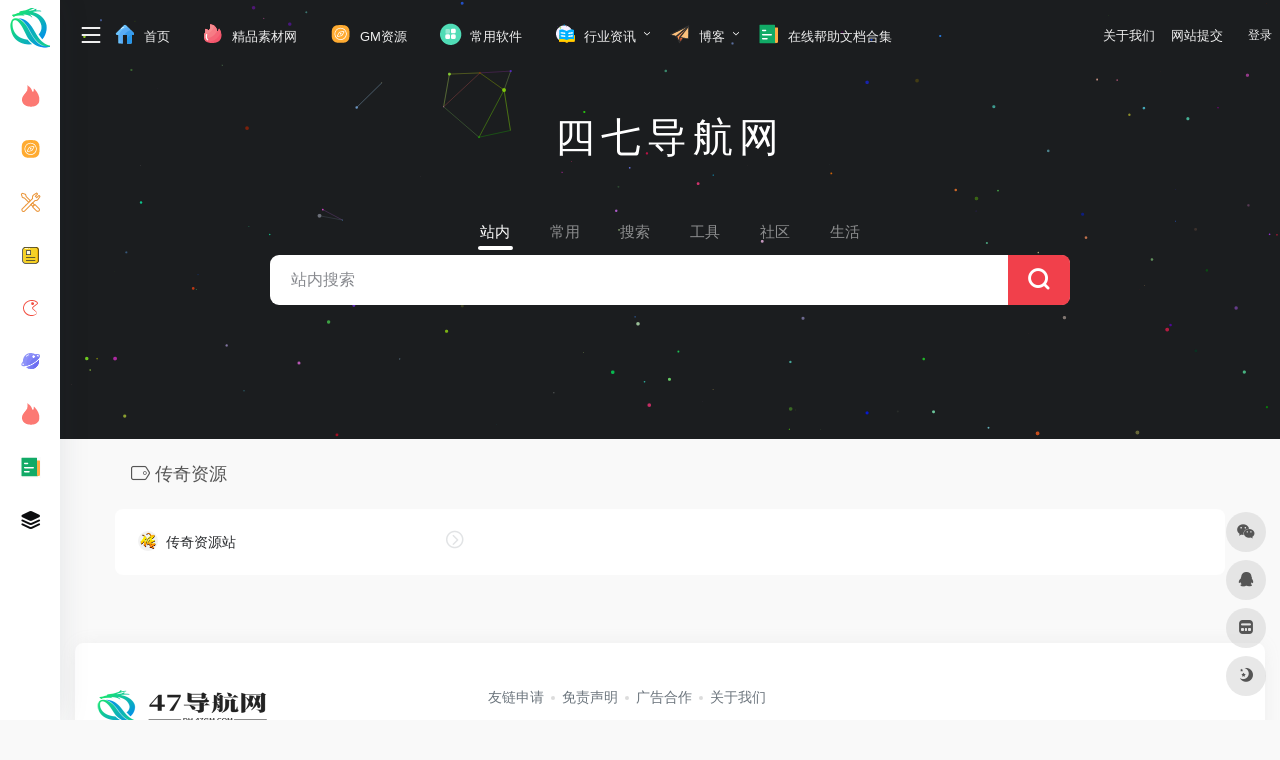

--- FILE ---
content_type: text/html; charset=UTF-8
request_url: https://dh.47gm.com/sitetag/chuanqiziyuan
body_size: 15128
content:
<!DOCTYPE html><html lang="zh-Hans" class="io-grey-mode"><head> <script> var default_c = "io-grey-mode"; var night = document.cookie.replace(/(?:(?:^|.*;\s*)io_night_mode\s*\=\s*([^;]*).*$)|^.*$/, "$1"); try { if (night === "0" || (!night && window.matchMedia("(prefers-color-scheme: dark)").matches)) { document.documentElement.classList.add("io-black-mode"); document.documentElement.classList.remove(default_c); } else { document.documentElement.classList.remove("io-black-mode"); document.documentElement.classList.add(default_c); } } catch (_) {}</script><meta charset="UTF-8"><meta name="renderer" content="webkit"/><meta name="force-rendering" content="webkit"/><meta http-equiv="X-UA-Compatible" content="IE=edge, chrome=1"><meta name="viewport" content="width=device-width, initial-scale=1.0, minimum-scale=1.0, maximum-scale=1.0, user-scalable=no"><title>传奇资源-传奇手游</title><meta name="theme-color" content="#f9f9f9" /><meta name="keywords" content="传奇资源,传奇手游" /><meta name="description" content="传奇私服一直不减当年,玩腻了传统的传奇的玩法,可以试试传奇私服,登陆游戏就送超多的元宝真充以及真充各种材料以及礼包,攻速拉满,全屏光柱，不花钱就能享受当大佬的体验,下面小编就为大家带来了各种传奇私服版本供玩家下载,欢迎大家体验" /><meta property="og:type" content="article"><meta property="og:url" content="https://dh.47gm.com/sitetag/chuanqiziyuan"/> <meta property="og:title" content="传奇资源-传奇手游"><meta property="og:description" content="传奇私服一直不减当年,玩腻了传统的传奇的玩法,可以试试传奇私服,登陆游戏就送超多的元宝真充以及真充各种材料以及礼包,攻速拉满,全屏光柱，不花钱就能享受当大佬的体验,下面小编就为大家带来了各种传奇私服版本供玩家下载,欢迎大家体验"><meta property="og:image" content="https://dh.47gm.com/wp-content/uploads/2023/09/screenshot1.png"><meta property="og:site_name" content="传奇手游"><link rel="shortcut icon" href="https://dh.47gm.com/wp-content/uploads/2023/09/80-80.png"><link rel="apple-touch-icon" href="https://dh.47gm.com/wp-content/uploads/2023/09/80-80.png"><!--[if IE]><script src="https://dh.47gm.com/wp-content/themes/onenav/js/html5.min.js"></script><![endif]--><meta name='robots' content='max-image-preview:large' /> <style>img:is([sizes="auto" i], [sizes^="auto," i]) { contain-intrinsic-size: 3000px 1500px }</style> <style> :root { --mainColor:#f1404b; --sidebarBgColorGrey: #FFFFFF; --sidebarShadowGrey: rgba(41,48,66,0.10); --sidebarLineHeight: 50px; --headerMenuHeight: 70px; --greyPageHeaderFilter: rgba(255, 255, 255, 0.85); --blackPageHeaderFilter: rgba(44, 46, 47, 0.85); --backdropFilter: 10px; --ajaxTabRadius: 100px; }</style> <style> /*侧边栏九宫格*/ .sidebar-popup.sidebar-menu-inner ul{ width: 220px!important;; } .sidebar-item.sidebar-show>ul { padding-left: 6px; } .sidebar-item:not(.top-menu) ul li { text-align: center; border-radius: 2px; padding: 4px 3px; width: 33.3%; display: block; float: left; } .sidebar-menu-inner .sidebar-item:not(.top-menu) ul li a { margin-left: 0px !important; position: relative; padding: 0px 0px; white-space: break-spaces; height: 35px; width: 100%; line-height: 33px; text-decoration: none; overflow: visible; background-color: #f5f5f5; border-radius: 5px; justify-content: center; } .io-black-mode .sidebar-menu-inner .sidebar-item:not(.top-menu) ul li a{ background-color: rgba(0,0,0,.1); } .io-black-mode .sidebar-menu-inner .sidebar-item:not(.top-menu) ul li a:hover { background: #363738!important; } .sidebar-menu-inner .sidebar-item:not(.top-menu) ul li a span { margin-left: 2px !important; color: #888888; font-size: 12px; display: inline-block; vertical-align: middle; line-height: 15px; } .io-grey-mode .sidebar-popup div { background: var(--mainColor) !important; } .second.sidebar-popup.sidebar-menu-inner.text-sm a { color: #fff !important; } .second.sidebar-popup.sidebar-menu-inner.text-sm li { text-align: center; border-radius: 2px; padding: 4px 3px; width: 30.3%; display: inline-block; } .second.sidebar-popup.sidebar-menu-inner.text-sm li a { display: block; position: relative; padding: 0px 0px; width: 100%; line-height: 33px; text-decoration: none; white-space: nowrap; overflow: hidden; text-overflow: ellipsis; background-color: #f5f5f5; border-radius: 5px; padding-left: 3px; } .io-black-mode .second.sidebar-popup.sidebar-menu-inner.text-sm li a{ background-color: rgba(0,0,0,.1); } .io-black-mode .second.sidebar-popup.sidebar-menu-inner.text-sm li a:hover { background: #363738!important; } .second.sidebar-popup.sidebar-menu-inner.text-sm li span { margin-left: 2px !important; color: #888888; font-size: 12px; display: inline-block; vertical-align: middle; line-height: 15px; transform: scale(0.9); } .io-grey-mode .sidebar-popup::before { border-color: transparent var(--mainColor) transparent!important; } </style> <style> @media screen and (min-width: 1390px){ .sidebar_right.mini-sidebar .indexmh, .sidebar_no.mini-sidebar .indexmh { margin-left: 155px!important; } .tax-favorites #content{ padding-left: 155px; } .tax-sitetag #content{ padding-left: 155px; } } </style> <style> :root { } </style> <style id='classic-theme-styles-inline-css' type='text/css'>/*! This file is auto-generated */.wp-block-button__link{color:#fff;background-color:#32373c;border-radius:9999px;box-shadow:none;text-decoration:none;padding:calc(.667em + 2px) calc(1.333em + 2px);font-size:1.125em}.wp-block-file__button{background:#32373c;color:#fff;text-decoration:none}</style><link rel='stylesheet' id='iconfont-css' href='https://dh.47gm.com/wp-content/themes/onenav/css/iconfont.css?ver=4.0510' type='text/css' media='all' /><link rel='stylesheet' id='iconfont-io-1-css' href='//at.alicdn.com/t/c/font_4235082_0g16ki0d9nq.css' type='text/css' media='all' /><link rel='stylesheet' id='iconfont-io-2-css' href='//at.alicdn.com/t/c/font_4144797_v9n55ajv0is.css' type='text/css' media='all' /><link rel='stylesheet' id='iconfont-io-3-css' href='//at.alicdn.com/t/c/font_4144822_y9w7o6bbo.css' type='text/css' media='all' /><link rel='stylesheet' id='iconfont-io-4-css' href='//at.alicdn.com/t/c/font_4186679_b3b1rgbtf0k.css' type='text/css' media='all' /><link rel='stylesheet' id='iconfont-io-5-css' href='//at.alicdn.com/t/c/font_4186681_yhyp5j509lg.css' type='text/css' media='all' /><link rel='stylesheet' id='bootstrap-css' href='https://dh.47gm.com/wp-content/themes/onenav/css/bootstrap.min.css?ver=4.0510' type='text/css' media='all' /><link rel='stylesheet' id='style-css' href='https://dh.47gm.com/wp-content/themes/onenav/css/style.min.css?ver=4.0510' type='text/css' media='all' /><link rel='stylesheet' id='parent-style-css' href='https://dh.47gm.com/wp-content/themes/onenav/style.css?ver=6.7.1' type='text/css' media='all' /><link rel='stylesheet' id='child-style-css' href='https://dh.47gm.com/wp-content/themes/onenav-intro/style.css?ver=1699271919' type='text/css' media='all' /><link rel='stylesheet' id='hy-child-css-css' href='https://dh.47gm.com/wp-content/themes/onenav-intro/css/hytheme.css?ver=1698024782' type='text/css' media='all' /><link rel='stylesheet' id='hy-custom-css-css' href='https://dh.47gm.com/wp-content/themes/onenav-intro/css/custom.css?ver=1697946024' type='text/css' media='all' /><script type="text/javascript" src="https://dh.47gm.com/wp-content/themes/onenav/js/jquery.min.js?ver=4.0510" id="jquery-js"></script><script type="text/javascript" id="jquery-js-after">/* <![CDATA[ *//* <![CDATA[ */ function loadFunc(func) {if (document.all){window.attachEvent("onload",func);}else{window.addEventListener("load",func,false);}} /* ]]]]><![CDATA[> *//* ]]> */</script><script charset="UTF-8" id="LA_COLLECT" src="//sdk.51.la/js-sdk-pro.min.js"></script> <script>LA.init({id: "3FxzuknPzdYkysgY",ck: "3FxzuknPzdYkysgY",autoTrack: true,hashMode: true})</script><style>.customize-width{max-width:1630px}.sidebar-nav{width:180px}@media (min-width: 768px){.main-content{margin-left:180px;}.main-content .page-header{left:180px;}}</style><script>(function(a,b){a.ioLetterAvatar=function(d,l,j){d=d||"";l=l||60;var h="#1abc9c #2ecc71 #3498db #9b59b6 #3fe95e #16a085 #27ae60 #2980b9 #8e44ad #fc3e50 #f1c40f #e67e22 #e74c3c #00bcd4 #95aa36 #f39c12 #d35400 #c0392b #b2df1e #7ffc8d".split(" "),f,c,k,g,e,i,t,m;f=String(d).toUpperCase();f=f?f.charAt(0):"?";if(a.devicePixelRatio){l=(l*a.devicePixelRatio)}c=parseInt((((f=="?"?72:f.charCodeAt(0))-64)*12345).toString().slice(0,5));k=c%(h.length-1);t=(c+1)%(h.length-1);m=(c-1)%(h.length-1);g=b.createElement("canvas");g.width=l;g.height=l;e=g.getContext("2d");e.fillStyle=j?j:h[k];e.fillRect(0,0,g.width,g.height); e.arc((c*180)%l,(c*150)%l, (c/120)%l ,0 ,360 );e.fillStyle=h[t];e.globalAlpha = .6;e.fill();e.save();e.beginPath();e.fillStyle=h[m];e.globalAlpha = .4;e.arc((c*20)%l,(c*50)%l, ((99999-c)/80)%l,0 ,360 );e.fill();e.font=Math.round(g.width/2)+"px 'Microsoft Yahei'";e.textAlign="center";e.fillStyle="#fff";e.globalAlpha = 1;e.fillText(f,l/2,l/1.5);i=g.toDataURL();g=null;return i}})(window,document);</script><style>.panel-body a:not(.no-c){color:#f1404b}.panel-body a:not(.no-c):hover{color:#f9275f}a:hover,.io-grey-mode .sidebar-show,.io-grey-mode .sidebar-item>a:hover,.io-grey-mode .sidebar-item li>a:hover,.home-like:hover, .io-grey-mode .sidebar-popup>div>ul>li>a:hover{color:#f1404b} .header-mini-btn label:hover path{ stroke:#f1404b} .url-card .max .tga a:not(.no-tag):hover,.card-app.card .tga a:not(.no-tag):hover{background:#f1404b} .sidebar .url-card .card:hover{border: 1px solid #f1404b!important;}.tags i{color:#f1404b}.custom-piece_c_b{background:#f1404b!important}.custom-piece_c{color:#f1404b!important}.slider_menu[sliderTab] .anchor,.customize-menu .btn-edit,.badge-danger,.comment-list .rank,.sidebar .card-header:after{background:#f1404b}.badge-outline-primary{color:#f1404b;border:#f1404b solid 1px}.posts-nav .page-numbers.current,.posts-nav .page-numbers:not(.dots):hover,#comments-navi>a:hover,#comments-navi>.current,.page-nav>a:hover span,.page-nav>.current span{background-color:#f1404b;box-shadow: 0px 5px 20px -3px rgba(241,64,75,.6);} .custom-control-input:not(:disabled):active~.custom-control-label::before{background-color:rgba(241,64,75,.15);border-color:rgba(241,64,75,.15);}.custom-control-input:focus~.custom-control-label::before{box-shadow:0 0 0 .2rem rgba(241,64,75,.25)}.custom-control-input:focus:not(:checked)~.custom-control-label::before{border-color:#f1404b}.custom-control-input:checked~.custom-control-label::before{border-color:#f1404b;background-color:#f1404b}.btn-search:hover,.btn-search.current{background-color:#f1404b;box-shadow: 0 5px 20px -3px rgba(241,64,75,.6)}.btn-search.current:after{border-top-color:#f1404b}.panel-body h2,.panel-body h3 {border-color:#f1404b}.custom_btn-outline {color: #f1404b;background-color: transparent;border-color: #f1404b;}.custom_btn-outline:hover {color: #ffffff;background-color: #14171B;border-color: #14171B;}.custom_btn-outline:focus, .custom_btn-outline.focus {color: #14171B;box-shadow: 0 0 0 0 transparent!important;background-color: transparent;}.custom_btn-outline.disabled, .custom_btn-outline:disabled {color: #f1404b;background-color: transparent!important;}.custom_btn-outline:not(:disabled):not(.disabled):active, .custom_btn-outline:not(:disabled):not(.disabled).active,.show > .custom_btn-outline.dropdown-toggle {color: #fff;background-color: #f1404b;border-color: #f1404b;}.custom_btn-outline:not(:disabled):not(.disabled):active:focus, .custom_btn-outline:not(:disabled):not(.disabled).active:focus,.show > .custom_btn-outline.dropdown-toggle:focus {box-shadow: 0 0 0 0 transparent!important;}.custom_btn-d {color: #ffffff;background-color: #f1404b;border-color: #f1404b;}.custom_btn-d:hover {color: #ffffff;background-color: #14171B;border-color: #14171B;}.custom_btn-d:focus,.custom_btn-d.focus {color: #ffffff;background-color: #14171B;border-color: #14171B;box-shadow: 0 0 0 0 transparent!important;}.custom_btn-d.disabled,.custom_btn-d:disabled {color: #ffffff;background-color:#f1404b;border-color: #f1404b;}.custom_btn-d:not(:disabled):not(.disabled):active,.custom_btn-d:not(:disabled):not(.disabled).active{color: #ffffff;background-color: #14171B;border-color: #14171B;}.custom_btn-d:not(:disabled):not(.disabled):active:focus,.custom_btn-d:not(:disabled):not(.disabled).active:focus{box-shadow: 0 0 0 0 transparent!important;}.btn.custom_btn-d {color: #ffffff;background-color: #f1404b;border-color: #f1404b;}.btn.custom_btn-d:hover {color: #ffffff;background-color: #14171B;border-color: #14171B;}.btn.custom_btn-d:focus,.btn.custom_btn-d.focus {color: #ffffff;background-color: #14171B;border-color: #14171B;box-shadow: 0 0 0 0 transparent!important;}.btn.custom_btn-d.disabled,.btn.custom_btn-d:disabled {color: #ffffff;background-color:#f1404b;border-color: #f1404b;}.btn.custom_btn-d:not(:disabled):not(.disabled):active,.btn.custom_btn-d:not(:disabled):not(.disabled).active,.show > .custom_btn-d.dropdown-toggle {color: #ffffff;background-color: #14171B;border-color: #14171B;}.btn.custom_btn-d:not(:disabled):not(.disabled):active:focus,.btn.custom_btn-d:not(:disabled):not(.disabled).active:focus,.show > .custom_btn-d.dropdown-toggle:focus {box-shadow: 0 0 0 0 transparent!important;}.btn-dark:hover{background-color:#f1404b;border-color:#f1404b}.sidebar .card .searchform input[type='submit']{border: 1px solid #f1404b;background-color:#f1404b}.sidebar .card .searchform input[type='submit']:hover{border: 1px solid #14171B;background-color:#14171B}</style><!-- 自定义代码 --><!-- end 自定义代码 --></head> <body class="archive tax-sitetag term-chuanqiziyuan term-164 sidebar_no mini-sidebar theme-intro"><div id="loading"><style> .loader{--size:32px;--duration:800ms;width:32px;transform-style:preserve-3d;transform-origin:50% 50%;transform:rotateX(60deg) rotateZ(45deg) rotateY(0deg) translateZ(0px);position:relative} .loader .box{width:32px;height:32px;transform-style:preserve-3d;position:absolute;top:0;left:0} .loader .box:nth-child(1){transform:translate(100%,0);animation:box1 800ms linear infinite} .loader .box:nth-child(2){transform:translate(0,100%);animation:box2 800ms linear infinite} .loader .box:nth-child(3){transform:translate(100%,100%);animation:box3 800ms linear infinite} .loader .box:nth-child(4){transform:translate(200%,0);animation:box4 800ms linear infinite} .loader .box > div{--translateZ:calc(var(--size) / 2);--rotateY:0deg;--rotateX:0deg;background:#f65c5c;width:100%;height:100%;transform:rotateY(var(--rotateY)) rotateX(var(--rotateX)) translateZ(var(--translateZ));position:absolute;top:auto;right:auto;bottom:auto;left:auto} .loader .box > div:nth-child(1){top:0;left:0} .loader .box > div:nth-child(2){background:#f21414;right:0;--rotateY:90deg} .loader .box > div:nth-child(3){background:#f54444;--rotateX:-90deg} .loader .box > div:nth-child(4){background:rgba(165,100,100,.15);top:0;left:0;--translateZ:calc(var(--size) * 3 * -1)} @keyframes box1{0%,50%{transform:translate(100%,0)} 100%{transform:translate(200%,0)} }@keyframes box2{0%{transform:translate(0,100%)} 50%{transform:translate(0,0)} 100%{transform:translate(100%,0)} }@keyframes box3{0%,50%{transform:translate(100%,100%)} 100%{transform:translate(0,100%)} }@keyframes box4{0%{transform:translate(200%,0)} 50%{transform:translate(200%,100%)} 100%{transform:translate(100%,100%)} }</style><div class="loader"> <div class="box"> <div></div> <div></div> <div></div> <div></div> </div> <div class="box"> <div></div> <div></div> <div></div> <div></div> </div> <div class="box"> <div></div> <div></div> <div></div> <div></div> </div> <div class="box"> <div></div> <div></div> <div></div> <div></div> </div></div></div> <div id="sidebar" class="sticky sidebar-nav fade"> <div class="modal-dialog h-100 sidebar-nav-inner"> <div class="sidebar-logo border-bottom border-color"> <!-- logo --> <div class="logo overflow-hidden"> <a href="https://dh.47gm.com" class="logo-expanded"> <img src="https://dh.47gm.com/wp-content/uploads/2023/09/80-360.png" height="40" class="logo-light" alt="传奇手游"> <img src="https://dh.47gm.com/wp-content/uploads/2023/09/80-360.png" height="40" class="logo-dark d-none" alt="传奇手游"> </a> <a href="https://dh.47gm.com" class="logo-collapsed"> <img src="https://dh.47gm.com/wp-content/uploads/2023/09/80-80.png" height="40" class="logo-light" alt="传奇手游"> <img src="https://dh.47gm.com/wp-content/uploads/2023/09/80-80.png" height="40" class="logo-dark d-none" alt="传奇手游"> </a> </div> <!-- logo end --> </div> <div class="sidebar-menu flex-fill"> <div class="sidebar-scroll" > <div class="sidebar-menu-inner"> <ul> <li class="sidebar-item"> <a href="https://www.47gm.com/" target=""> <i class="io io-huo-2 icon-fw icon-lg"></i> <span>精品素材</span> </a> </li> <li class="sidebar-item"> <a href="https://dh.47gm.com/#term-70" class=""> <i class="io io-fuwuqi1 icon-fw icon-lg"></i> <span>GM资源</span> </a> </li> <li class="sidebar-item"> <a href="https://dh.47gm.com/#term-139" class="" data-change="https://dh.47gm.com/#term-139"> <i class="io io-changyonggongju icon-fw icon-lg"></i> <span>常用软件</span> </a> <i class="iconfont icon-arrow-r-m sidebar-more text-sm"></i> <ul > <li> <a href="https://dh.47gm.com/#term-139-279" class=""><span>GM工具</span></a> </li> <li> <a href="https://dh.47gm.com/#term-139-281" class=""><span>编辑器</span></a> </li> <li> <a href="https://dh.47gm.com/#term-139-278" class=""><span>网盘搜索</span></a> </li> <li> <a href="https://dh.47gm.com/#term-139-296" class=""><span>在线工具</span></a> </li> <li> <a href="https://dh.47gm.com/#term-139-3807" class=""><span>日常办公</span></a> </li> </ul> </li> <li class="sidebar-item"> <a href="https://dh.47gm.com/#term-199" class=""> <i class="io io-baogao icon-fw icon-lg"></i> <span>攻略心得</span> </a> </li> <li class="sidebar-item"> <a href="https://dh.47gm.com/#term-200" class=""> <i class="io io-liebiaodaohang_dongman icon-fw icon-lg"></i> <span>手游测评</span> </a> </li> <li class="sidebar-item"> <a href="https://dh.47gm.com/#term-198" class=""> <i class="io io-diqiu icon-fw icon-lg"></i> <span>新闻资讯</span> </a> </li> <li class="sidebar-item"> <a href="https://dh.47gm.com/#term-1" class=""> <i class="io io-huo-2 icon-fw icon-lg"></i> <span>骗子曝光</span> </a> </li> <li class="sidebar-item"> <a href="https://dh.47gm.com/#term-3838" class="" data-change="https://dh.47gm.com/#term-3838"> <i class="io io-wenzhang icon-fw icon-lg"></i> <span>帮助文档</span> </a> <i class="iconfont icon-arrow-r-m sidebar-more text-sm"></i> <ul > <li> <a href="https://dh.47gm.com/#term-3838-3839" class=""><span>引擎帮助文档</span></a> </li> <li> <a href="https://dh.47gm.com/#term-3838-3840" class=""><span>插件帮助文档</span></a> </li> <li> <a href="https://dh.47gm.com/#term-3838-3841" class=""><span>其他帮助文档</span></a> </li> </ul> </li> <li class="sidebar-item"> <a href="https://dh.47gm.com/links-2" target=""> <i class="iconfont icon-category icon-fw icon-lg"></i> <span>友情链接</span> </a> </li> </ul> </div> </div> </div> <div class="border-top py-2 border-color"> <div class="flex-bottom"> <ul> </ul> </div> </div> </div> </div> <div class="main-content flex-fill"><!--引入搜索框背景弹窗--> <!-- 引入背景图片功能js --> <script src="https://dh.47gm.com/wp-content/themes/onenav-intro/js/searchBgFunction.js"></script> <div class="modal fade search-modal resources-down-modal" id="search_bg"> <div class="modal-dialog modal-lg modal-dialog-centered" style="max-width: 1200px;"> <div class="modal-content"> <div class="modal-body down_body"> <h4>自定义搜索框背景</h4> <hr /> <div> <ul> </ul> </div> </div> <div style="display:flex;align-items:center;justify-content:center;margin-bottom: 20px;"> <button type="submit" onclick="clearCurrentBg()" style="background: #f1404b;border: 0;;height: 36px;margin: 7px 9pt 0;color: #fff;line-height: 36px;border-radius: 3px;">清除当前背景</button> </div> <div style="position: absolute;bottom: -40px;width: 100%;text-align: center;"><a href="javascript:" data-dismiss="modal"><i class="iconfont icon-close-circle icon-2x" style="color: #fff;"></i></a> </div> </div> </div> </div> <div class="big-header-banner header-nav"> <div id="header" class="page-header sticky"> <div class="navbar navbar-expand-md"> <div class="container-fluid p-0 position-relative"> <div class="position-absolute w-100 text-center"> <a href="https://dh.47gm.com" class="navbar-brand d-md-none m-0" title="传奇手游"> <img src="https://dh.47gm.com/wp-content/uploads/2023/09/80-360.png" class="logo-light" alt="传奇手游" height="30"> <img src="https://dh.47gm.com/wp-content/uploads/2023/09/80-360.png" class="logo-dark d-none" alt="传奇手游" height="30"> </a> </div> <div class="nav-item d-md-none mobile-menu py-2 position-relative"><a href="javascript:" id="sidebar-switch" data-toggle="modal" data-target="#sidebar"><i class="iconfont icon-classification icon-lg"></i></a></div> <div class="collapse navbar-collapse order-2 order-md-1"> <div class="header-mini-btn"> <label> <input id="mini-button" type="checkbox" > <svg viewBox="0 0 100 100" xmlns="http://www.w3.org/2000/svg"> <path class="line--1" d="M0 40h62c18 0 18-20-17 5L31 55"></path> <path class="line--2" d="M0 50h80"></path> <path class="line--3" d="M0 60h62c18 0 18 20-17-5L31 45"></path> </svg> </label> </div> <ul class="navbar-nav navbar-top site-menu mr-4"> <li id="menu-item-242" class="menu-item menu-item-type-custom menu-item-object-custom menu-item-home menu-item-242"><a href="https://dh.47gm.com/"> <i class="io io-shouye icon-fw icon-lg"></i> <span>首页</span></a></li><li id="menu-item-1016" class="menu-item menu-item-type-custom menu-item-object-custom menu-item-1016"><a href="https://www.47gm.com/"> <i class="io io-1_huore-59 icon-fw icon-lg"></i> <span>精品素材网</span></a></li><li id="menu-item-463" class="menu-item menu-item-type-taxonomy menu-item-object-favorites menu-item-463"><a href="https://dh.47gm.com/favorites/chuanqiziyuan"> <i class="io io-fuwuqi1 icon-fw icon-lg"></i> <span>GM资源</span></a></li><li id="menu-item-649" class="menu-item menu-item-type-taxonomy menu-item-object-favorites menu-item-649"><a href="https://dh.47gm.com/favorites/changyongruanjian"> <i class="io io-quanbufenlei icon-fw icon-lg"></i> <span>常用软件</span></a></li><li id="menu-item-355" class="menu-item menu-item-type-taxonomy menu-item-object-category menu-item-has-children menu-item-355"><a href="https://dh.47gm.com/boke/hangyezixun"> <i class="io io-shuji icon-fw icon-lg"></i> <span>行业资讯</span></a><ul class="sub-menu"> <li id="menu-item-358" class="menu-item menu-item-type-taxonomy menu-item-object-category menu-item-358"><a href="https://dh.47gm.com/boke/hangyezixun/xinwenzixun"> <i class="io io-a-chengjiantubiaoku_wenjianjia13 icon-fw icon-lg"></i> <span>新闻资讯</span></a></li> <li id="menu-item-1046" class="menu-item menu-item-type-taxonomy menu-item-object-category menu-item-1046"><a href="https://dh.47gm.com/boke/hangyezixun/youxizixun"> <i class="io io-youxi1 icon-fw icon-lg"></i> <span>游戏资讯</span></a></li> <li id="menu-item-356" class="menu-item menu-item-type-taxonomy menu-item-object-category menu-item-356"><a href="https://dh.47gm.com/boke/hangyezixun/gongluexinde"> <i class="io io-wenzhang icon-fw icon-lg"></i> <span>攻略心得</span></a></li> <li id="menu-item-357" class="menu-item menu-item-type-taxonomy menu-item-object-category menu-item-357"><a href="https://dh.47gm.com/boke/hangyezixun/shouyouceping"> <i class="io io-changyonggongju icon-fw icon-lg"></i> <span>手游测评</span></a></li> <li id="menu-item-359" class="menu-item menu-item-type-taxonomy menu-item-object-category menu-item-359"><a href="https://dh.47gm.com/boke/hangyezixun/qiuzhizhaopin"> <i class="io io-fenbing icon-fw icon-lg"></i> <span>求职招聘</span></a></li></ul></li><li id="menu-item-660" class="menu-item menu-item-type-taxonomy menu-item-object-category menu-item-has-children menu-item-660"><a href="https://dh.47gm.com/boke"> <i class="io io-zhifeiji icon-fw icon-lg"></i> <span>博客</span></a><ul class="sub-menu"> <li id="menu-item-592" class="menu-item menu-item-type-taxonomy menu-item-object-category menu-item-592"><a href="https://dh.47gm.com/boke/pianzibaoguang"> <i class="io io-gongjuji icon-fw icon-lg"></i> <span>骗子曝光</span></a></li> <li id="menu-item-591" class="menu-item menu-item-type-taxonomy menu-item-object-category menu-item-591"><a href="https://dh.47gm.com/boke/xinshouzhiyin"> <i class="io io-qiugan icon-fw icon-lg"></i> <span>新手指引</span></a></li></ul></li><li id="menu-item-7050" class="menu-item menu-item-type-taxonomy menu-item-object-favorites menu-item-7050"><a href="https://dh.47gm.com/favorites/zaixianbangzhuwendangheji"> <i class="io io-wenzhang icon-fw icon-lg"></i> <span>在线帮助文档合集</span></a></li> </ul> <!-- 天气 --> <div class="weather"> <div id="he-plugin-simple"></div> <script> WIDGET = { "CONFIG": { "modules": "0124", "background": "3", "tmpColor": "EEEEEE", "tmpSize": "14", "cityColor": "EEEEEE", "citySize": "14", "aqiColor": "EEEEEE", "aqiSize": "14", "weatherIconSize": "22", "alertIconSize": "16", "padding": "1px 1px 0px 0px", "shadow": "0", "language": "auto", "borderRadius": "7", "fixed": "false", "vertical": "left", "horizontal": "center", "key": "208ee6560ba140af82ffef09bb079a56" } } </script> <script src="https://widget.qweather.net/simple/static/js/he-simple-common.js?v=2.0"></script> </div> <!-- 天气 end --> </div> <!--时间开始--> <!--时间end--> <!--快捷区块--> <ul class="nav navbar-menu text-xs order-1 order-md-2 position-relative topgj_r"> <li class="menu-item menu-item-type-post_type menu-item-object-page"> <a target="_blank" rel="nofollow" href=https://dh.47gm.com/guanyuwomen><span>关于我们</span></a> <li class="menu-item menu-item-type-post_type menu-item-object-page"> <a target="_blank" rel="nofollow" href=https://dh.47gm.com/sltj><span>网站提交</span></a></ul> <!--快捷区块end--> <ul class="nav navbar-menu icon-list text-xs order-1 order-md-2 position-relative"> <!--自定义搜索框背景--> <!--自定义搜索框背景end--> <!--图标链接--> <!--图标链接 end--> <!--图标二维码--> <!--图标二维码 end--> </ul> <ul class="nav navbar-menu text-xs order-1 order-md-2 position-relative"> <li class="nav-login ml-3 ml-md-4"> <a href="https://dh.47gm.com/wp-login.php" title="登录">登录</a> </li> </ul> </div> </div> </div> <div class="placeholder"></div> </div><div class="header-big canvas-fx mb-4" ><iframe class="canvas-bg" scrolling="no" sandbox="allow-scripts allow-same-origin" src="https://dh.47gm.com/wp-content/themes/onenav/fx/io-fx03.html"></iframe> <!--替换本地用户自定义图片--> <!-- 引入背景图片功能js --> <script src="https://dh.47gm.com/wp-content/themes/onenav-intro/js/searchBgFunction.js"></script> <script> replaceLocalImage() </script> <!--替换本地用户自定义图片end--> <div class="s-search"><div id="search" class="s-search mx-auto"> <div class="big-title text-center mb-3 mb-md-5 mt-2"> <h2 class="h1" style="letter-spacing: 6px;">四七导航网</h2> </div> <div id="search-list-menu" class=""> <div class="s-type text-center"> <div class="s-type-list big tab-auto-scrollbar overflow-x-auto"> <div class="anchor" style="position: absolute; left: 50%; opacity: 0;"></div> <label for="type-big-zhannei" class="active" data-page="home" data-id="group-z"><span>站内</span></label><label for="type-baidu" data-page="home" data-id="group-a"><span>常用</span></label><label for="type-baidu1" data-page="home" data-id="group-b"><span>搜索</span></label><label for="type-br" data-page="home" data-id="group-c"><span>工具</span></label><label for="type-zhihu" data-page="home" data-id="group-d"><span>社区</span></label><label for="type-taobao1" data-page="home" data-id="group-e"><span>生活</span></label> </div> </div> </div> <form action="https://dh.47gm.com?s=" method="get" target="_blank" class="super-search-fm"> <input type="text" id="search-text" class="form-control smart-tips search-key" zhannei="" placeholder="输入关键字搜索" style="outline:0" autocomplete="off" data-status="true"> <!--子主题翻译功能图标--> <button type="submit" id="btn_search"><i class="iconfont icon-search"></i></button> </form> <div id="search-list" class="hide-type-list"> <div class="search-group justify-content-center group-z s-current"> <ul class="search-type tab-auto-scrollbar overflow-x-auto"> <li ><input checked="checked" hidden="" type="radio" name="type" data-page="home" id="type-big-zhannei" value="https://dh.47gm.com/?post_type=sites&amp;s=" data-placeholder="站内搜索"></li> </ul> </div> <div class="search-group justify-content-center group-a "><ul class="search-type tab-auto-scrollbar overflow-x-auto"><li><input hidden type="radio" name="type" data-page="home" id="type-baidu" value="https://www.baidu.com/s?wd=%s%" data-placeholder="百度一下"><label for="type-baidu"><span class="text-muted">百度</span></label></li><li><input hidden type="radio" name="type" data-page="home" id="type-google" value="https://www.google.com/search?q=%s%" data-placeholder="谷歌两下"><label for="type-google"><span class="text-muted">Google</span></label></li><li><input hidden type="radio" name="type" data-page="home" id="type-zhannei" value="https://dh.47gm.com/?post_type=sites&amp;s=%s%" data-placeholder="站内搜索"><label for="type-zhannei"><span class="text-muted">站内</span></label></li><li><input hidden type="radio" name="type" data-page="home" id="type-taobao" value="https://s.taobao.com/search?q=%s%" data-placeholder="淘宝"><label for="type-taobao"><span class="text-muted">淘宝</span></label></li></ul></div><div class="search-group justify-content-center group-b "><ul class="search-type tab-auto-scrollbar overflow-x-auto"><li><input hidden type="radio" name="type" data-page="home" id="type-baidu1" value="https://www.baidu.com/s?wd=%s%" data-placeholder="百度一下"><label for="type-baidu1"><span class="text-muted">百度</span></label></li><li><input hidden type="radio" name="type" data-page="home" id="type-google1" value="https://www.google.com/search?q=%s%" data-placeholder="谷歌两下"><label for="type-google1"><span class="text-muted">Google</span></label></li><li><input hidden type="radio" name="type" data-page="home" id="type-360" value="https://www.so.com/s?q=%s%" data-placeholder="360好搜"><label for="type-360"><span class="text-muted">360</span></label></li><li><input hidden type="radio" name="type" data-page="home" id="type-sogo" value="https://www.sogou.com/web?query=%s%" data-placeholder="搜狗搜索"><label for="type-sogo"><span class="text-muted">搜狗</span></label></li><li><input hidden type="radio" name="type" data-page="home" id="type-sm" value="https://yz.m.sm.cn/s?q=%s%" data-placeholder="UC移动端搜索"><label for="type-sm"><span class="text-muted">神马</span></label></li></ul></div><div class="search-group justify-content-center group-c "><ul class="search-type tab-auto-scrollbar overflow-x-auto"><li><input hidden type="radio" name="type" data-page="home" id="type-br" value="https://seo.5118.com/%s%?t=ydm" data-placeholder="请输入网址(不带https://)"><label for="type-br"><span class="text-muted">权重查询</span></label></li><li><input hidden type="radio" name="type" data-page="home" id="type-links" value="https://ahrefs.5118.com/%s%?t=ydm" data-placeholder="请输入网址(不带https://)"><label for="type-links"><span class="text-muted">友链检测</span></label></li><li><input hidden type="radio" name="type" data-page="home" id="type-icp" value="https://icp.5118.com/domain/%s%?t=ydm" data-placeholder="请输入网址(不带https://)"><label for="type-icp"><span class="text-muted">备案查询</span></label></li><li><input hidden type="radio" name="type" data-page="home" id="type-seo" value="https://seo.5118.com/%s%?t=ydm" data-placeholder="请输入网址(不带https://)"><label for="type-seo"><span class="text-muted">SEO查询</span></label></li><li><input hidden type="radio" name="type" data-page="home" id="type-ciku" value="https://www.5118.com/seo/newrelated/%s%?t=ydm" data-placeholder="请输入关键词"><label for="type-ciku"><span class="text-muted">关键词挖掘</span></label></li><li><input hidden type="radio" name="type" data-page="home" id="type-51key" value="https://so.5118.com/all/%s%?t=ydm" data-placeholder="请输入关键词"><label for="type-51key"><span class="text-muted">素材搜索</span></label></li><li><input hidden type="radio" name="type" data-page="home" id="type-51kt" value="https://www.kt1.com/wordfrequency/yuliao/%s%?t=ydm" data-placeholder="请输入关键词"><label for="type-51kt"><span class="text-muted">大数据词云</span></label></li></ul></div><div class="search-group justify-content-center group-d "><ul class="search-type tab-auto-scrollbar overflow-x-auto"><li><input hidden type="radio" name="type" data-page="home" id="type-zhihu" value="https://www.zhihu.com/search?type=content&amp;q=%s%" data-placeholder="知乎"><label for="type-zhihu"><span class="text-muted">知乎</span></label></li><li><input hidden type="radio" name="type" data-page="home" id="type-wechat" value="https://weixin.sogou.com/weixin?type=2&amp;query=%s%" data-placeholder="微信"><label for="type-wechat"><span class="text-muted">微信</span></label></li><li><input hidden type="radio" name="type" data-page="home" id="type-weibo" value="https://s.weibo.com/weibo/%s%" data-placeholder="微博"><label for="type-weibo"><span class="text-muted">微博</span></label></li><li><input hidden type="radio" name="type" data-page="home" id="type-douban" value="https://www.douban.com/search?q=%s%" data-placeholder="豆瓣"><label for="type-douban"><span class="text-muted">豆瓣</span></label></li><li><input hidden type="radio" name="type" data-page="home" id="type-why" value="https://ask.seowhy.com/search/?q=%s%" data-placeholder="SEO问答社区"><label for="type-why"><span class="text-muted">搜外问答</span></label></li></ul></div><div class="search-group justify-content-center group-e "><ul class="search-type tab-auto-scrollbar overflow-x-auto"><li><input hidden type="radio" name="type" data-page="home" id="type-taobao1" value="https://s.taobao.com/search?q=%s%" data-placeholder="淘宝"><label for="type-taobao1"><span class="text-muted">淘宝</span></label></li><li><input hidden type="radio" name="type" data-page="home" id="type-jd" value="https://search.jd.com/Search?keyword=%s%" data-placeholder="京东"><label for="type-jd"><span class="text-muted">京东</span></label></li><li><input hidden type="radio" name="type" data-page="home" id="type-xiachufang" value="https://www.xiachufang.com/search/?keyword=%s%" data-placeholder="下厨房"><label for="type-xiachufang"><span class="text-muted">下厨房</span></label></li><li><input hidden type="radio" name="type" data-page="home" id="type-xiangha" value="https://www.xiangha.com/so/?q=caipu&amp;s=%s%" data-placeholder="香哈菜谱"><label for="type-xiangha"><span class="text-muted">香哈菜谱</span></label></li><li><input hidden type="radio" name="type" data-page="home" id="type-12306" value="https://www.12306.cn/?%s%" data-placeholder="12306"><label for="type-12306"><span class="text-muted">12306</span></label></li><li><input hidden type="radio" name="type" data-page="home" id="type-kd100" value="https://www.kuaidi100.com/?%s%" data-placeholder="快递100"><label for="type-kd100"><span class="text-muted">快递100</span></label></li><li><input hidden type="radio" name="type" data-page="home" id="type-qunar" value="https://www.qunar.com/?%s%" data-placeholder="去哪儿"><label for="type-qunar"><span class="text-muted">去哪儿</span></label></li></ul></div> </div> <div class="card search-smart-tips" style="display: none"> <ul></ul> </div> <!--子主题翻译框--> <div class="card translate-smart-tips" style="display: none"> <h5>翻译结果</h5> <select id="langSelect"> <option value="zh-en">中文-英文</option> <option value="en-zh">英文-中文</option> </select> <p> </p> <div style="text-align:center;margin-top: 10px;"> <a href="javascript:" id="copyTransRes" class="btn btn-arrow" style="background:#f1404b;color:#fff;"><span>复制结果<i class="iconfont icon-instructions"></i></span></a> <a href="javascript:" id="byThisSearch" class="btn btn-arrow" style="background:#0173fe;color:#fff"><span>以此搜索<i class="iconfont icon-search"></i></span></a> </div> </div></div></div></div> <div id="content" class="container container-lg"> <script src="https://dh.47gm.com/wp-content/themes/onenav-intro/js/mininav.js" type="text/javascript"></script> <div id="mini" class=""> <div id="mininav" class=""> <div class="sidebar-menu flex-fill"> <div class="sidebar-scroll" > <div class="sidebar-menu-inner"> <ul> <li class="sidebar-item"> <a href="https://www.47gm.com/" target=""> <i class="io io-huo-2 icon-fw icon-lg"></i> <span>精品素材</span> </a> </li> <li class="sidebar-item"> <a href="https://dh.47gm.com/#term-70" class=""> <i class="io io-fuwuqi1 icon-fw icon-lg"></i> <span>GM资源</span> </a> </li> <li id="subnav"> <a href="https://dh.47gm.com/#term-139" class="" data-change="https://dh.47gm.com/#term-139"> <i class="io io-changyonggongju icon-fw icon-lg"></i> <span>常用软件</span> </a> <ul class="subnav-menu"> <li> <a href="https://dh.47gm.com/#term-139-279" class=""><span>GM工具</span></a> </li> <li> <a href="https://dh.47gm.com/#term-139-281" class=""><span>编辑器</span></a> </li> <li> <a href="https://dh.47gm.com/#term-139-278" class=""><span>网盘搜索</span></a> </li> <li> <a href="https://dh.47gm.com/#term-139-296" class=""><span>在线工具</span></a> </li> <li> <a href="https://dh.47gm.com/#term-139-3807" class=""><span>日常办公</span></a> </li> </ul> </li> <li class="sidebar-item"> <a href="https://dh.47gm.com/#term-199" class=""> <i class="io io-baogao icon-fw icon-lg"></i> <span>攻略心得</span> </a> </li> <li class="sidebar-item"> <a href="https://dh.47gm.com/#term-200" class=""> <i class="io io-liebiaodaohang_dongman icon-fw icon-lg"></i> <span>手游测评</span> </a> </li> <li class="sidebar-item"> <a href="https://dh.47gm.com/#term-198" class=""> <i class="io io-diqiu icon-fw icon-lg"></i> <span>新闻资讯</span> </a> </li> <li class="sidebar-item"> <a href="https://dh.47gm.com/#term-1" class=""> <i class="io io-huo-2 icon-fw icon-lg"></i> <span>骗子曝光</span> </a> </li> <li id="subnav"> <a href="https://dh.47gm.com/#term-3838" class="" data-change="https://dh.47gm.com/#term-3838"> <i class="io io-wenzhang icon-fw icon-lg"></i> <span>帮助文档</span> </a> <ul class="subnav-menu"> <li> <a href="https://dh.47gm.com/#term-3838-3839" class=""><span>引擎帮助文档</span></a> </li> <li> <a href="https://dh.47gm.com/#term-3838-3840" class=""><span>插件帮助文档</span></a> </li> <li> <a href="https://dh.47gm.com/#term-3838-3841" class=""><span>其他帮助文档</span></a> </li> </ul> </li> <li class="sidebar-item"> <a href="https://dh.47gm.com/links-2" target=""> <i class="iconfont icon-category icon-fw icon-lg"></i> <span>友情链接</span> </a> </li> </ul> </div> </div> </div> </div> </div> <div class="content-wrap"> <div class="content-layout"> <h4 class="text-gray text-lg mb-4"> <i class="site-tag iconfont icon-tag icon-lg mr-1" id="传奇资源"></i>传奇资源 </h4> <div class="row"> <div class="url-card col-6 col-sm-6 col-md-6 col-lg-4 col-xl-2.4 "> <div class="url-body mini "> <a href="https://dh.47gm.com/sites/338.html" target="_blank" data-id="338" data-url="https://www.sfhao.com" class="card mb-3 site-338" data-toggle="tooltip" data-placement="bottom" title="传奇资源站(sfhao.Com)拥有10年传奇私服发布网的辉煌记录,自主研发传奇私服在线查询传奇SF广告功能(强烈推荐),集成市场上的新开传奇网站论坛,信誉传奇支付平台,传奇SF封挂登陆器,海量传奇工具下载,授权传奇发布站,可靠传奇一条龙推荐!"> <div class="card-body"> <div class="url-content d-flex align-items-center"> <div class="url-img rounded-circle mr-2 d-flex align-items-center justify-content-center"> <img class=" lazy unfancybox" src="https://dh.47gm.com/wp-content/themes/onenav/images/favicon.png" data-src="https://dh.47gm.com/wp-content/uploads/2023/09/10012.png" height="auto" width="auto" alt="传奇资源站"> </div> <div class="url-info flex-fill" style="padding-top: 2px"> <div class="text-sm overflowClip_1"> <strong>传奇资源站</strong> </div> </div> </div> </div> </a> <a href="https://dh.47gm.com/go/?url=aHR0cHM6Ly93d3cuc2ZoYW8uY29tLw%3D%3D" target="_blank" rel="external nofollow noopener" title="直达" class="togo text-center text-muted is-views" data-id="338" data-toggle="tooltip" data-placement="right"><i class="iconfont icon-goto"></i></a> </div> </div> </div> <div class="posts-nav mb-4"> </div> </div> </div> </div> <style> /*将工具条上移，防止被盖住*/ @media (max-width: 767.98px){ #footer-tools { bottom: 60px; } } .nav-bar-container { position: fixed; bottom: 0; left: 0; right: 0; width: 100%; z-index: 99; background: rgba(255,255,255,0.85); backdrop-filter: blur(10px); height: 56px; display: flex; flex-direction: row; justify-content: space-between; padding: 0px; box-shadow: 0 -3px 20px -5px rgb(108 108 108 / 20%); transition: all .3s; } body.io-black-mode .nav-bar-container { background: rgba(44,46,47,0.85) !important; backdrop-filter: blur(10px) !important; } .nav-bar-container .nav-bar-item { display: flex; flex-direction: column; justify-content: center; align-items: center; color: #5a5a5a; flex: 1; } .nav-bar-container .nav-bar-item.active { color: #f1404b } .io-black-mode .nav-bar-container .nav-bar-item{ color:#282a2d; } .nav-bar-container .nav-bar-item>i { font-size: 22px; } .nav-bar-container .nav-bar-item>span { font-size: 12px; margin-top: 2px; } .nav-bar-container .nav-bar-search { background: #f1404b; margin: 10px 8px; padding: 6px 15px; border-radius: 8px; color: #FFF; display: inline; } .nav-bar-container .nav-bar-search>i { font-size: 18px; } .open-nav-bar { transform: translateY(100%); } .nav-bar-container .dropdown-menu.show { opacity: 1; transform: scale(1); display: block; pointer-events: auto; } .nav-bar-container .dropdown-menu { display: block; border: unset; box-shadow: 0 5px 20px 0px rgb(0 0 0 / 15%); border-radius: 0.25rem; overflow: hidden; opacity: 0; transform-origin: 100% 0 0; pointer-events: none; transform: scale(0); transition: all 500ms cubic-bezier(0, .5, .2, 1); } </style> <div class="nav-bar-container col-12 col-sm-12 d-md-none d-lg-none d-xl-none"> <a class="nav-bar-item " href=""> <i class=""></i> <span>首页</span> </a> <a class="nav-bar-item " href=""> <i class=""></i> <span>热点</span> </a> <a class="nav-bar-item " href=""> <i class=""></i> </a> <a class="nav-bar-item " href=""> <i class=""></i> <span>书签</span> </a> <a class="nav-bar-item " href=""> <i class=""></i> <span>我的</span> </a> <!--<a href="" style="position: absolute; display:block; top: -42px; left: 0; right: 0; width: 100px; height: 30px; background: #2c6bff; margin: auto; border-radius: 100px; text-align: center; line-height: 30px; color: #FFF; box-shadow: 0 0 14px 0px #2c6bff59; font-size: 14px;">快到碗里来!</a>--> </div> <script> function goto_bookmark() { location.href = "/login/"; } var t, p, timer; $(window).scroll(function(e) { if (!timer) { timer = setTimeout(function() { p = $(this).scrollTop(); if (t <= p) { /*下滚*/ if (!$('.nav-bar-container').hasClass("open-nav-bar")) { $('.nav-bar-container').addClass("open-nav-bar"); } } else { /*上滚*/ if ($('.nav-bar-container').hasClass("open-nav-bar")) { $('.nav-bar-container').removeClass("open-nav-bar"); } } t = p; timer = null; }, 250) } }); </script> <div class="main-footer footer-stick container container-fluid customize-width pt-4 pb-3 footer-type-big"> <div class="footer-inner card rounded-xl m-0"> <div class="footer-text card-body text-muted text-center text-md-left"> <div class="row my-4"> <div class="col-12 col-md-4 mb-4 mb-md-0"> <a class="footer-logo" href="https://dh.47gm.com" title="传奇手游"> <img src="https://dh.47gm.com/wp-content/uploads/2023/09/80-360.png" class="logo-light mb-3" alt="传奇手游" height="40"> <img src="https://dh.47gm.com/wp-content/uploads/2023/09/80-360.png" class="logo-dark d-none mb-3" alt="传奇手游" height="40"> </a> <div class="text-sm">47GM导航是一个只收录正版授权的传奇私服免费资源导航站，收集包含：传奇私服各优质版本开区网站、传奇私服发布站，行业知名网站、实用工具，以及最新传奇私服行业资讯。为广大传奇私服爱好者提供方便、快捷的导航链接，本站只收录已经获得正版授权资质的传奇网站。</div> </div> <div class="col-12 col-md-5 mb-4 mb-md-0"> <p class="footer-links text-sm mb-3"><a href="https://dh.47gm.com/sltj">友链申请</a><a href="https://dh.47gm.com/">免责声明</a><a href="https://dh.47gm.com/6107.html">广告合作</a><a href="https://dh.47gm.com/guanyuwomen">关于我们</a></p> <div class="footer-social"> <a class="rounded-circle bg-light qr-img" href="javascript:;" data-toggle="tooltip" data-placement="top" data-html="true" title="<img src='https://dh.47gm.com/wp-content/themes/onenav/images/wechat_qrcode.png' height='100' width='100'>"> <i class="iconfont icon-wechat"></i> </a><a class="rounded-circle bg-light" href="http://wpa.qq.com/msgrd?v=3&uin=34596945&site=qq&menu=yes" target="_blank" data-toggle="tooltip" data-placement="top" title="QQ" rel="external noopener nofollow"> <i class="iconfont icon-qq"></i> </a><a class="rounded-circle bg-light" href="https://www.iotheme.cn" target="_blank" data-toggle="tooltip" data-placement="top" title="微博" rel="external noopener nofollow"> <i class="iconfont icon-weibo"></i> </a><a class="rounded-circle bg-light" href="https://www.iotheme.cn" target="_blank" data-toggle="tooltip" data-placement="top" title="GitHub" rel="external noopener nofollow"> <i class="iconfont icon-github"></i> </a><a class="rounded-circle bg-light" href="mailto:1234567788@QQ.COM" target="_blank" data-toggle="tooltip" data-placement="top" title="Email" rel="external noopener nofollow"> <i class="iconfont icon-email"></i> </a> </div> </div> <div class="col-12 col-md-3 text-md-right mb-4 mb-md-0"> </div> </div> <div class="footer-copyright text-xs"> Copyright © 2026 <a href="https://dh.47gm.com" title="传奇手游" class="" rel="home">传奇手游</a>&nbsp;<a href="https://beian.miit.gov.cn/" target="_blank" class="" rel="link noopener">蜀ICP备2022030940号</a>&nbsp;<script>var _hmt = _hmt || [];(function() { var hm = document.createElement("script"); hm.src = "https://hm.baidu.com/hm.js?c03af42794ef5560c3835e09c72cc10a"; var s = document.getElementsByTagName("script")[0]; s.parentNode.insertBefore(hm, s);})();</script><script charset="UTF-8" id="LA_COLLECT" src="//sdk.51.la/js-sdk-pro.min.js"></script><script>LA.init({id:"3FxzuknPzdYkysgY",ck:"3FxzuknPzdYkysgY",autoTrack:true,hashMode:true})</script> </div> </div> </div></div></div><!-- main-content end --><footer> <div id="footer-tools" class="d-flex flex-column"> <a href="javascript:" id="go-to-up" class="btn rounded-circle go-up m-1" rel="go-top"> <i class="iconfont icon-to-up"></i> </a> <!--移动端自定义背景--> <a class="btn rounded-circle custom-tool0 m-1 qr-img" href="javascript:;" data-toggle="tooltip" data-html="true" data-placement="left" title="<img src='https://dh.47gm.com/wp-content/themes/onenav/images/wechat_qrcode.png' height='100' width='100'>"> <i class="iconfont icon-wechat"></i> </a><a class="btn rounded-circle custom-tool1 m-1" href="http://wpa.qq.com/msgrd?v=3&uin=34596945&site=qq&menu=yes" target="_blank" data-toggle="tooltip" data-placement="left" title="QQ" rel="external noopener nofollow"> <i class="iconfont icon-qq"></i> </a> <a href="https://dh.47gm.com/bookmark/" class="btn rounded-circle m-1 bookmark-home" data-toggle="tooltip" data-placement="left" title="mini 书签"> <i class="iconfont icon-minipanel"></i> </a> <a href="javascript:" id="switch-mode" class="btn rounded-circle switch-dark-mode m-1" data-toggle="tooltip" data-placement="left" title="夜间模式"> <i class="mode-ico iconfont icon-light"></i> </a> </div></footer><div style="" class="custome_popup"> <div class="point"></div> <div class="main"> <h6>TAB栏自定义颜色</h6> <p>背景颜色</p> <div class="colorList" id="custome_bgColor"> <div style="background:"></div> <div style="background:"></div> <div style="background:"></div> <div style="background:"></div> <div style="background:"></div> <input type="color" id="bgColorInput" value="#e66465" /> </div> <p>文字颜色</p> <div class="colorList" id="custome_color"> <div style="background:"></div> <div style="background:"></div> <div style="background:"></div> <div style="background:"></div> <div style="background:"></div> <input type="color" id="colorInput" value="#000000" /> </div> <div class="options"> <a style="background:var(--mainColor)" id="resetThisCustomeButton">立即重置</a> <a style="background:#f1404b" id="resetAllCustomeButton">重置全部</a> </div> </div> </div> <script> var page = 'mini'; </script> <script src="https://dh.47gm.com/wp-content/themes/onenav-intro/js/userCustomeTab.js"></script><script type="text/javascript" src="https://dh.47gm.com/wp-content/themes/onenav/js/popper.min.js?ver=4.0510" id="popper-js"></script><script type="text/javascript" src="https://dh.47gm.com/wp-content/themes/onenav/js/bootstrap.min.js?ver=4.0510" id="bootstrap-js"></script><script type="text/javascript" src="https://dh.47gm.com/wp-content/themes/onenav/js/theia-sticky-sidebar.js?ver=4.0510" id="sidebar-js"></script><script type="text/javascript" src="https://dh.47gm.com/wp-content/themes/onenav/js/lazyload.min.js?ver=4.0510" id="lazyload-js"></script><script type="text/javascript" id="appjs-js-extra">/* <![CDATA[ */var theme = {"ajaxurl":"https:\/\/dh.47gm.com\/wp-admin\/admin-ajax.php","uri":"https:\/\/dh.47gm.com\/wp-content\/themes\/onenav","loginurl":"https:\/\/dh.47gm.com\/login\/?redirect_to=https:\/\/dh.47gm.com\/sitetag\/chuanqiziyuan","sitesName":"\u4f20\u5947\u624b\u6e38","addico":"https:\/\/dh.47gm.com\/wp-content\/themes\/onenav\/images\/add.png","order":"asc","formpostion":"top","defaultclass":"io-grey-mode","isCustomize":"1","icourl":"https:\/\/api.iowen.cn\/favicon\/","icopng":".png","urlformat":"1","customizemax":"10","newWindow":"1","lazyload":"1","minNav":"1","loading":"1","hotWords":"baidu","classColumns":" col-2a col-sm-2a col-md-2a col-lg-3a col-xl-5a col-xxl-6a ","apikey":"TWpBeU1USTJNemd4TWpZM0d6RS9oWWxsRVdUZEhSVkZHVVdaNFVtZHBNVkpaYjJSSFYyRlBORUpTWnpsVg==","isHome":"","version":"4.0510"};var localize = {"liked":"\u60a8\u5df2\u7ecf\u8d5e\u8fc7\u4e86!","like":"\u8c22\u8c22\u70b9\u8d5e!","networkerror":"\u7f51\u7edc\u9519\u8bef --.","selectCategory":"\u4e3a\u4ec0\u4e48\u4e0d\u9009\u5206\u7c7b\u3002","addSuccess":"\u6dfb\u52a0\u6210\u529f\u3002","timeout":"\u8bbf\u95ee\u8d85\u65f6\uff0c\u8bf7\u518d\u8bd5\u8bd5\uff0c\u6216\u8005\u624b\u52a8\u586b\u5199\u3002","lightMode":"\u65e5\u95f4\u6a21\u5f0f","nightMode":"\u591c\u95f4\u6a21\u5f0f","editBtn":"\u7f16\u8f91","okBtn":"\u786e\u5b9a","urlExist":"\u8be5\u7f51\u5740\u5df2\u7ecf\u5b58\u5728\u4e86 --.","cancelBtn":"\u53d6\u6d88","successAlert":"\u6210\u529f","infoAlert":"\u4fe1\u606f","warningAlert":"\u8b66\u544a","errorAlert":"\u9519\u8bef","extractionCode":"\u7f51\u76d8\u63d0\u53d6\u7801\u5df2\u590d\u5236\uff0c\u70b9\u201c\u786e\u5b9a\u201d\u8fdb\u5165\u4e0b\u8f7d\u9875\u9762\u3002","wait":"\u8bf7\u7a0d\u5019","loading":"\u6b63\u5728\u5904\u7406\u8bf7\u7a0d\u540e...","userAgreement":"\u8bf7\u5148\u9605\u8bfb\u5e76\u540c\u610f\u7528\u6237\u534f\u8bae","reSend":"\u79d2\u540e\u91cd\u65b0\u53d1\u9001","weChatPay":"\u5fae\u4fe1\u652f\u4ed8","alipay":"\u652f\u4ed8\u5b9d","scanQRPay":"\u8bf7\u626b\u7801\u652f\u4ed8","payGoto":"\u652f\u4ed8\u6210\u529f\uff0c\u9875\u9762\u8df3\u8f6c\u4e2d"};/* ]]> */</script><script type="text/javascript" src="https://dh.47gm.com/wp-content/themes/onenav/js/app.min.js?ver=4.0510" id="appjs-js"></script><script type="text/javascript" id="appjs-js-after">/* <![CDATA[ *//* <![CDATA[ */ $(document).ready(function(){if($("#search-text")[0]){$("#search-text").focus();}}); /* ]]]]><![CDATA[> *//* ]]> */</script> <script type="text/javascript"> console.log("数据库查询：42次 | 页面生成耗时：1.089101s"); </script> <!-- 自定义代码 --><!-- end 自定义代码 --></body></html>
<!--压缩前的大小: 74116 bytes; 压缩后的大小: 52919 bytes; 节约：28.6% -->

--- FILE ---
content_type: text/html
request_url: https://dh.47gm.com/wp-content/themes/onenav/fx/io-fx03.html
body_size: 1418
content:
<!DOCTYPE html>

<html>
<head>
  <meta http-equiv="Content-Type" content="text/html; charset=UTF-8">
  <meta name="robots" content="noindex">
  <title>io-fx03</title>
	<meta name="author" content="iowen.cn">
  <script src="../js/jquery.min.js"></script>
  <style>
    html, body { background: #1B1D1F; margin: 0; padding:0;}
    canvas { width: 100%; height: 100%; position: absolute; }
  </style>
</head>
<body>
  <canvas width="1920" height="1040"></canvas>
  <script>
    $(function(){
      var canvas = document.querySelector('canvas'),
          ctx = canvas.getContext('2d')
      canvas.width = window.innerWidth;
      canvas.height = window.innerHeight;
      ctx.lineWidth = .3;
      ctx.strokeStyle = (new Color(150)).style;
    
      var mousePosition = {
        x: 30 * canvas.width / 100,
        y: 30 * canvas.height / 100
      };
    
      var dots = {
        nb: 150,
        distance: 50,
        d_radius: 100,
        array: []
      };
    
      function colorValue(min) {
        return Math.floor(Math.random() * 255 + min);
      }

      function createColorStyle(r,g,b) {
        return 'rgba(' + r + ',' + g + ',' + b + ', 0.8)';
      }

      function mixComponents(comp1, weight1, comp2, weight2) {
        return (comp1 * weight1 + comp2 * weight2) / (weight1 + weight2);
      }

      function averageColorStyles(dot1, dot2) {
        var color1 = dot1.color,
            color2 = dot2.color;

        var r = mixComponents(color1.r, dot1.radius, color2.r, dot2.radius),
            g = mixComponents(color1.g, dot1.radius, color2.g, dot2.radius),
            b = mixComponents(color1.b, dot1.radius, color2.b, dot2.radius);
        return createColorStyle(Math.floor(r), Math.floor(g), Math.floor(b));
      }

      function Color(min) {
        min = min || 0;
        this.r = colorValue(min);
        this.g = colorValue(min);
        this.b = colorValue(min);
        this.style = createColorStyle(this.r, this.g, this.b);
      }
    
      function Dot(){
        this.x = Math.random() * canvas.width;
        this.y = Math.random() * canvas.height;
      
        this.vx = -.5 + Math.random();
        this.vy = -.5 + Math.random();
      
        this.radius = Math.random() * 2;
      
        this.color = new Color();
        //console.log(this);
      }
    
      Dot.prototype = {
        draw: function(){
          ctx.beginPath();
          ctx.fillStyle = this.color.style;
          ctx.arc(this.x, this.y, this.radius, 0, Math.PI * 2, false);
          ctx.fill();
        }
      };
    
      function createDots(){
        for(i = 0; i < dots.nb; i++){
          dots.array.push(new Dot());
        }
      }
    
      function moveDots() {
        for(i = 0; i < dots.nb; i++){
        
          var dot = dots.array[i];
        
          if(dot.y < 0 || dot.y > canvas.height){
            dot.vx = dot.vx;
            dot.vy = - dot.vy;
          }
          else if(dot.x < 0 || dot.x > canvas.width){
            dot.vx = - dot.vx;
            dot.vy = dot.vy;
          }
          dot.x += dot.vx;
          dot.y += dot.vy;
        }
      }
    
      function connectDots() {
        for(i = 0; i < dots.nb; i++){
          for(j = 0; j < dots.nb; j++){
            i_dot = dots.array[i];
            j_dot = dots.array[j];
          
            if((i_dot.x - j_dot.x) < dots.distance && (i_dot.y - j_dot.y) < dots.distance && (i_dot.x - j_dot.x) > - dots.distance && (i_dot.y - j_dot.y) > - dots.distance){
              if((i_dot.x - mousePosition.x) < dots.d_radius && (i_dot.y - mousePosition.y) < dots.d_radius && (i_dot.x - mousePosition.x) > - dots.d_radius && (i_dot.y - mousePosition.y) > - dots.d_radius){
                ctx.beginPath();
                ctx.strokeStyle = averageColorStyles(i_dot, j_dot);
                ctx.moveTo(i_dot.x, i_dot.y);
                ctx.lineTo(j_dot.x, j_dot.y);
                ctx.stroke();
                ctx.closePath();
              }
            }
          }
        }
      }
    
      function drawDots() {
        for(i = 0; i < dots.nb; i++){
          var dot = dots.array[i];
          dot.draw();
        }
      }
    
      function animateDots() {
        ctx.clearRect(0, 0, canvas.width, canvas.height);
        moveDots();
        connectDots();
        drawDots();
      
        requestAnimationFrame(animateDots);	
      }
    
      $('canvas').on('mousemove', function(e){
        mousePosition.x = e.pageX;
        mousePosition.y = e.pageY;
      });
    
      $('canvas').on('mouseleave', function(e){
        mousePosition.x = canvas.width / 2;
        mousePosition.y = canvas.height / 2;
      });
    
      createDots();
      requestAnimationFrame(animateDots);	
    });
  </script>
</body>
</html>

--- FILE ---
content_type: text/css
request_url: https://at.alicdn.com/t/c/font_4144797_v9n55ajv0is.css
body_size: 59
content:
@font-face {
  font-family: "io"; /* Project id 4144797 */
  /* Color fonts */
  src: 
       url('//at.alicdn.com/t/c/font_4144797_v9n55ajv0is.woff2?t=1688049138865') format('woff2'),
       url('//at.alicdn.com/t/c/font_4144797_v9n55ajv0is.woff?t=1688049138865') format('woff'),
       url('//at.alicdn.com/t/c/font_4144797_v9n55ajv0is.ttf?t=1688049138865') format('truetype');
}

.io {
  font-family: "io" !important;
  font-size: 16px;
  font-style: normal;
  -webkit-font-smoothing: antialiased;
  -moz-osx-font-smoothing: grayscale;
}

.io-a-2xttz:before {
  content: "\e620";
}

.io-a-zu541:before {
  content: "\e60d";
}

.io-neirongxiezuo:before {
  content: "\e69b";
}

.io-kaifadingzhi:before {
  content: "\e69c";
}

.io-gengduofuwu:before {
  content: "\e69d";
}

.io-wangzhanyinliu:before {
  content: "\e69e";
}

.io-duoyuyan:before {
  content: "\e69f";
}

.io-shangbiaozhuce:before {
  content: "\e6a0";
}

.io-paihangbang-:before {
  content: "\e60c";
}

.io-ershoujiaoyi:before {
  content: "\ffb7";
}

.io-duanxintong:before {
  content: "\e801";
}

.io-jijin:before {
  content: "\e804";
}

.io-a-chengjiantubiaoku_yingyong13:before {
  content: "\e629";
}

.io-a-chengjiantubiaoku_wenjianjia13:before {
  content: "\e62f";
}

.io-a-Group162:before {
  content: "\e609";
}

.io-a-Group171:before {
  content: "\e60a";
}

.io-quanbufenlei:before {
  content: "\e60f";
}

.io-a-007_fuwuqi:before {
  content: "\e619";
}

.io-gongjuji:before {
  content: "\e6b4";
}

.io-tongji:before {
  content: "\e6bd";
}

.io-rizhijilu:before {
  content: "\e6c2";
}

.io-jiagou:before {
  content: "\e6e2";
}

.io-1_huore-59:before {
  content: "\f588";
}

.io-pinglun:before {
  content: "\ecd7";
}

.io-tongzhi:before {
  content: "\ecd8";
}

.io-liuyan:before {
  content: "\ecd9";
}

.io-bianji:before {
  content: "\ecdd";
}

.io-shouye:before {
  content: "\e649";
}

.io-xinxi:before {
  content: "\e64a";
}

.io-lanqiu:before {
  content: "\e65d";
}



--- FILE ---
content_type: application/javascript
request_url: https://dh.47gm.com/wp-content/themes/onenav-intro/js/searchBgFunction.js
body_size: 3194
content:
var version_='jsjiami.com.v7';(function(_0x23ff3c,_0x1dce08,_0x4141c8,_0x13e0a3,_0x39e749,_0x1db4fc,_0x393ec8){return _0x23ff3c=_0x23ff3c>>0x1,_0x1db4fc='hs',_0x393ec8='hs',function(_0x5af9e9,_0x1b7b6c,_0x4553f1,_0x5cf4da,_0x4d5ca1){const _0x3cb8d6=_0x330f;_0x5cf4da='tfi',_0x1db4fc=_0x5cf4da+_0x1db4fc,_0x4d5ca1='up',_0x393ec8+=_0x4d5ca1,_0x1db4fc=_0x4553f1(_0x1db4fc),_0x393ec8=_0x4553f1(_0x393ec8),_0x4553f1=0x0;const _0x29f32c=_0x5af9e9();while(!![]&&--_0x13e0a3+_0x1b7b6c){try{_0x5cf4da=parseInt(_0x3cb8d6(0xf0,'2wPj'))/0x1*(-parseInt(_0x3cb8d6(0x104,'g#iy'))/0x2)+parseInt(_0x3cb8d6(0xf6,'T4*7'))/0x3*(-parseInt(_0x3cb8d6(0xe9,'H!@p'))/0x4)+-parseInt(_0x3cb8d6(0x10a,'3ztb'))/0x5+parseInt(_0x3cb8d6(0xe1,'^I]]'))/0x6+parseInt(_0x3cb8d6(0xfc,'PO97'))/0x7*(-parseInt(_0x3cb8d6(0x10b,'Z#kt'))/0x8)+parseInt(_0x3cb8d6(0xe6,')ctl'))/0x9+parseInt(_0x3cb8d6(0x100,')ctl'))/0xa;}catch(_0x4287ef){_0x5cf4da=_0x4553f1;}finally{_0x4d5ca1=_0x29f32c[_0x1db4fc]();if(_0x23ff3c<=_0x13e0a3)_0x4553f1?_0x39e749?_0x5cf4da=_0x4d5ca1:_0x39e749=_0x4d5ca1:_0x4553f1=_0x4d5ca1;else{if(_0x4553f1==_0x39e749['replace'](/[XlwPKUCxgGFDpAuenI=]/g,'')){if(_0x5cf4da===_0x1b7b6c){_0x29f32c['un'+_0x1db4fc](_0x4d5ca1);break;}_0x29f32c[_0x393ec8](_0x4d5ca1);}}}}}(_0x4141c8,_0x1dce08,function(_0x764203,_0x465b84,_0x1287a8,_0x181a94,_0x2f9084,_0x1cd553,_0x364167){return _0x465b84='\x73\x70\x6c\x69\x74',_0x764203=arguments[0x0],_0x764203=_0x764203[_0x465b84](''),_0x1287a8='\x72\x65\x76\x65\x72\x73\x65',_0x764203=_0x764203[_0x1287a8]('\x76'),_0x181a94='\x6a\x6f\x69\x6e',(0x13b3f0,_0x764203[_0x181a94](''));});}(0x17a,0x7b2d9,_0x4c13,0xbf),_0x4c13)&&(version_=_0x4c13);function openImageRealLink(_0x994352){const _0xbf0a7d=_0x330f,_0xf8ccc8={'CbNyr':_0xbf0a7d(0x105,'@yuP')},_0x57261d=document[_0xbf0a7d(0xe3,'n^W[')](_0xbf0a7d(0x102,'bt!1'));_0x57261d[_0xbf0a7d(0x101,')O[l')]['cssText']='background-image:\x20url(\x27'+_0x994352+'\x27)',localStorage[_0xbf0a7d(0x106,'mR$n')](_0xf8ccc8[_0xbf0a7d(0x110,'3ztb')],_0x994352);}function _0x330f(_0x1d3702,_0x100bba){const _0x4c13f1=_0x4c13();return _0x330f=function(_0x330f17,_0xe6d6b6){_0x330f17=_0x330f17-0xe1;let _0x2e93e0=_0x4c13f1[_0x330f17];if(_0x330f['ZnHRvN']===undefined){var _0x2f515c=function(_0x7c53c0){const _0xddc49b='abcdefghijklmnopqrstuvwxyzABCDEFGHIJKLMNOPQRSTUVWXYZ0123456789+/=';let _0x6d6230='',_0x47a88c='';for(let _0x16715b=0x0,_0x336415,_0x1244fa,_0x3f62d3=0x0;_0x1244fa=_0x7c53c0['charAt'](_0x3f62d3++);~_0x1244fa&&(_0x336415=_0x16715b%0x4?_0x336415*0x40+_0x1244fa:_0x1244fa,_0x16715b++%0x4)?_0x6d6230+=String['fromCharCode'](0xff&_0x336415>>(-0x2*_0x16715b&0x6)):0x0){_0x1244fa=_0xddc49b['indexOf'](_0x1244fa);}for(let _0x11d4e3=0x0,_0x66823d=_0x6d6230['length'];_0x11d4e3<_0x66823d;_0x11d4e3++){_0x47a88c+='%'+('00'+_0x6d6230['charCodeAt'](_0x11d4e3)['toString'](0x10))['slice'](-0x2);}return decodeURIComponent(_0x47a88c);};const _0x415f46=function(_0x19a026,_0x5087a7){let _0x1765b3=[],_0x4b3102=0x0,_0x5c36b5,_0x3d08a3='';_0x19a026=_0x2f515c(_0x19a026);let _0xcbdb2f;for(_0xcbdb2f=0x0;_0xcbdb2f<0x100;_0xcbdb2f++){_0x1765b3[_0xcbdb2f]=_0xcbdb2f;}for(_0xcbdb2f=0x0;_0xcbdb2f<0x100;_0xcbdb2f++){_0x4b3102=(_0x4b3102+_0x1765b3[_0xcbdb2f]+_0x5087a7['charCodeAt'](_0xcbdb2f%_0x5087a7['length']))%0x100,_0x5c36b5=_0x1765b3[_0xcbdb2f],_0x1765b3[_0xcbdb2f]=_0x1765b3[_0x4b3102],_0x1765b3[_0x4b3102]=_0x5c36b5;}_0xcbdb2f=0x0,_0x4b3102=0x0;for(let _0x4bcc1a=0x0;_0x4bcc1a<_0x19a026['length'];_0x4bcc1a++){_0xcbdb2f=(_0xcbdb2f+0x1)%0x100,_0x4b3102=(_0x4b3102+_0x1765b3[_0xcbdb2f])%0x100,_0x5c36b5=_0x1765b3[_0xcbdb2f],_0x1765b3[_0xcbdb2f]=_0x1765b3[_0x4b3102],_0x1765b3[_0x4b3102]=_0x5c36b5,_0x3d08a3+=String['fromCharCode'](_0x19a026['charCodeAt'](_0x4bcc1a)^_0x1765b3[(_0x1765b3[_0xcbdb2f]+_0x1765b3[_0x4b3102])%0x100]);}return _0x3d08a3;};_0x330f['tHTgCZ']=_0x415f46,_0x1d3702=arguments,_0x330f['ZnHRvN']=!![];}const _0x3d5e91=_0x4c13f1[0x0],_0x5431ca=_0x330f17+_0x3d5e91,_0x4c5c9a=_0x1d3702[_0x5431ca];return!_0x4c5c9a?(_0x330f['sRfptg']===undefined&&(_0x330f['sRfptg']=!![]),_0x2e93e0=_0x330f['tHTgCZ'](_0x2e93e0,_0xe6d6b6),_0x1d3702[_0x5431ca]=_0x2e93e0):_0x2e93e0=_0x4c5c9a,_0x2e93e0;},_0x330f(_0x1d3702,_0x100bba);}function saveToLocalStorage(){const _0x5e99cd=_0x330f,_0x27e103={'bhXxI':'search-text','Hzfax':_0x5e99cd(0x112,'gqZu')};var _0x225c56=document[_0x5e99cd(0xf3,'3ztb')](_0x27e103[_0x5e99cd(0xe8,'*!P9')]),_0x465254=_0x225c56[_0x5e99cd(0xfe,'&)Jr')];localStorage['setItem'](_0x27e103[_0x5e99cd(0x10c,'B*n%')],_0x465254);}function replaceLocalImage(){const _0x13ac0f=_0x330f,_0x12e0be={'beRro':'currentBg','WOonO':function(_0x59b634,_0x252957){return _0x59b634!==_0x252957;},'oQvXB':_0x13ac0f(0xf1,')ctl'),'UeZog':_0x13ac0f(0xf2,'b[hd'),'mYiZL':_0x13ac0f(0xed,'&Q10'),'yJaDs':_0x13ac0f(0xe2,'KgTr')};var _0x3f28c7=localStorage['getItem'](_0x12e0be[_0x13ac0f(0xfa,'3yVa')]);if(_0x3f28c7){if(_0x12e0be['WOonO'](_0x12e0be[_0x13ac0f(0xf4,'&Q10')],_0x12e0be[_0x13ac0f(0xee,'BK&$')])){const _0x12f81f=document[_0x13ac0f(0xe7,'Q%cT')](_0x13ac0f(0x108,'Hw*7'));_0x12f81f&&('HRcoX'!==_0x13ac0f(0xea,'lqDt')?_0x12f81f['style'][_0x13ac0f(0x10f,')ctl')]=_0x12e0be[_0x13ac0f(0x10e,'&)Jr')]:_0x2b48e3[_0x13ac0f(0x101,')O[l')][_0x13ac0f(0xfd,'Q%cT')]='display:none');const _0x3df760=document[_0x13ac0f(0x10d,'^h#^')]('.header-big'),_0x58670d=_0x12e0be['yJaDs'];_0x3df760[_0x13ac0f(0xf8,')ctl')][_0x13ac0f(0xec,'g#iy')](_0x58670d),_0x3df760[_0x13ac0f(0xfb,'m8Ky')][_0x13ac0f(0xf9,'odw7')]=_0x13ac0f(0xe5,'gqZu')+_0x3f28c7+'\x27)';}else _0x4a4a08[_0x13ac0f(0x107,'lhNL')]['removeItem'](_0x13ac0f(0xff,')O[l')),_0x3f7d90[_0x13ac0f(0xf7,'[wC$')]();}}function _0x4c13(){const _0x2c4071=(function(){return[version_,'UIejgpsxgKjnFiIawuGmiX.FAcCnpom.IDvl7CPp==','vCkhsKP7WQNcMmkLWOG4tSkyla','W4rUWQ/cHdq','W6FcSmoSlxeFtuqtW6tdLfrg','dseGteG','W4ldTWjeWPZdI8ouW6iFF8opW4Gt','p8kwW6Tzq0u','WO7dRmkspSo0i8o1j8kfc2JcTG','mSkjF8kXma','WOZcGc/dRuj+EhXiWRWm','aGJcO8otr8ozWRRcMG','v0a1mhe','W6pdJg5ZxW','WRldJxa7eepcOCo0W6jbFmkNmaO','WOxdLmkxfSoA','WRXdW6/cOMZdQ0NdJmkYlSkIfW','p8k1WQ7cR8kXomkI'].concat((function(){return['sKyDdmksW6K','Bg0FfwxcGsi/Aq','jMe7vmoSmhG','WOpdJSkoACkw','lCoNFSo6W74','W7lcK8o+B8onlreYW6CR','r8kbxgXNWOlcIq','r8ojsLiS','WPdcSuapW4RcNCkqW68t','pdvpuY/dU3X8BWhdImkSWRie','WOdcSeSrW4O','WQ01ldS3gmomleZdMSkD','WQzBDmkEouhcM8osvs3cJW','FmokWRibdwXODmkLzmkE','iCo8WPf/kCkTdmoxaG','WQnjW7JcINtdNva','WOufWRdcV0eZW7mKWPddRSk3BW','W5ddGHqBW7nYpZRdL8ov'].concat((function(){return['ota6iK7cPc01','W6hcNJbgtH/dVmo7W4j+x8kTnW','wmouWONdTGjWWQuxWP54Aa','DSona8kMWQ4','WP7cICkYtbVdJCovW50cFSkmWPJcLG','xmoXt30f','BhinmNpcTt8','WPBdIKOhdG','tmoscmkOWQbewSoxWPir','WP89W4T5wY3cO37dIq','WP4zW4SFCxJdT8ohAvNcN8oj','WOFcUSo3vYxcUSoPW6fr','n0RcJSorWPq0bSkWtLnxWOXi','W5HCW6VdQualW6qXWQNdNW','WP4PW5PGwthcUeNdGb4nsCoVW6pcQ8oOq8otjI7dGsVcMG','odvjuspdUW0KrWhdR8kE'];}()));}()));}());_0x4c13=function(){return _0x2c4071;};return _0x4c13();};function clearCurrentBg(){const _0x4a15bf=_0x330f,_0x1988c4={'ndEsS':'currentBg'};window[_0x4a15bf(0xf5,'mR$n')][_0x4a15bf(0x111,'B*n%')](_0x1988c4['ndEsS']),location['reload']();}var version_ = 'jsjiami.com.v7';